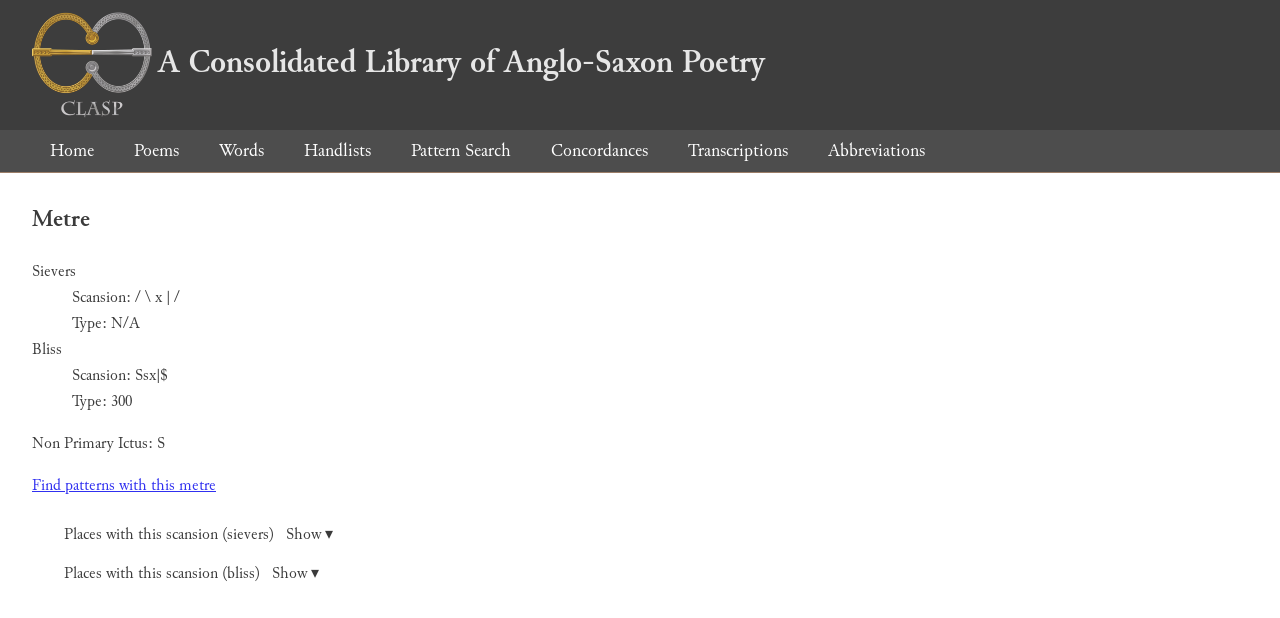

--- FILE ---
content_type: text/html; charset=utf-8
request_url: https://clasp.ell.ox.ac.uk/db-latest/metre/A.3.16/10/b
body_size: 6835
content:
<!DOCTYPE html>
<head>
	<meta charset="UTF-8">
	<title>CLASP</title>
	<link rel="stylesheet" href="/db-latest/style.css" />
	<link rel="icon" type="image/svg+xml" href="/db-latest/logo.svg" />
</head>

<body>

<header>
<h1><a href="/db-latest/"><img src="/db-latest/logo-alt.png" />A Consolidated Library of Anglo-Saxon Poetry</a></h1>
</header>


<nav>
<a href="/db-latest/">Home</a>
<a href="/db-latest/poem/">Poems</a>
<a href="/db-latest/wordlists/">Words</a>
<a href="/db-latest/handlists/">Handlists</a>
<a href="/db-latest/patternsearch/">Pattern Search</a>
<a href="/db-latest/poemwordlist/">Concordances</a>
<a href="/db-latest/transcriptions/">Transcriptions</a>
<a href="/db-latest/abbreviations/">Abbreviations</a>
</nav>






<article id="metre">
<h2>Metre</h2>

	
	<dl>
	
		<dt>Sievers</dt>
		<dd>Scansion: / \ x | /</dd>
		<dd>Type: N/A</dd>
	
	
		<dt>Bliss</dt>
		<dd>Scansion: Ssx|$</dd>
		<dd>Type: 300</dd>
	
	
	</dl>
	<p>
	
	
	
	
		Non Primary Ictus: S<br />
	

	
	
	
	
	
	</p>

	<p>
	<a href="/db-latest/metricalpatterns/?m1=%2f%20%5c%20x%20%7c%20%2f+(N%2fA)+[Sievers]">
	Find patterns with this metre
	</a>
	</p>




	
	
		<div class="occurrences">
		<span>Places with this scansion (sievers)</span>
		<label for="showsievers">Show ▾</label><input type="checkbox" id="showsievers">
		<br />
		<ul>
			<li><a href="/db-latest/poem/A.1.1#9">
				Genesis 9
			</a></li>
		
			<li><a href="/db-latest/poem/A.1.1#89">
				Genesis 89
			</a></li>
		
			<li><a href="/db-latest/poem/A.1.1#132">
				Genesis 132
			</a></li>
		
			<li><a href="/db-latest/poem/A.1.1#182">
				Genesis 182
			</a></li>
		
			<li><a href="/db-latest/poem/A.1.1#226">
				Genesis 226
			</a></li>
		
			<li><a href="/db-latest/poem/A.1.1#884">
				Genesis 884
			</a></li>
		
			<li><a href="/db-latest/poem/A.1.1#887">
				Genesis 887
			</a></li>
		
			<li><a href="/db-latest/poem/A.1.1#918">
				Genesis 918
			</a></li>
		
			<li><a href="/db-latest/poem/A.1.1#961">
				Genesis 961
			</a></li>
		
			<li><a href="/db-latest/poem/A.1.1#981">
				Genesis 981
			</a></li>
		
			<li><a href="/db-latest/poem/A.1.1#983">
				Genesis 983
			</a></li>
		
			<li><a href="/db-latest/poem/A.1.1#985">
				Genesis 985
			</a></li>
		
			<li><a href="/db-latest/poem/A.1.1#1011">
				Genesis 1011
			</a></li>
		
			<li><a href="/db-latest/poem/A.1.1#1073">
				Genesis 1073
			</a></li>
		
			<li><a href="/db-latest/poem/A.1.1#1084">
				Genesis 1084
			</a></li>
		
			<li><a href="/db-latest/poem/A.1.1#1092">
				Genesis 1092
			</a></li>
		
			<li><a href="/db-latest/poem/A.1.1#1176">
				Genesis 1176
			</a></li>
		
			<li><a href="/db-latest/poem/A.1.1#1183">
				Genesis 1183
			</a></li>
		
			<li><a href="/db-latest/poem/A.1.1#1197">
				Genesis 1197
			</a></li>
		
			<li><a href="/db-latest/poem/A.1.1#1285">
				Genesis 1285
			</a></li>
		
			<li><a href="/db-latest/poem/A.1.1#1307">
				Genesis 1307
			</a></li>
		
			<li><a href="/db-latest/poem/A.1.1#1331">
				Genesis 1331
			</a></li>
		
			<li><a href="/db-latest/poem/A.1.1#1385">
				Genesis 1385
			</a></li>
		
			<li><a href="/db-latest/poem/A.1.1#1405">
				Genesis 1405
			</a></li>
		
			<li><a href="/db-latest/poem/A.1.1#1412">
				Genesis 1412
			</a></li>
		
			<li><a href="/db-latest/poem/A.1.1#1422">
				Genesis 1422
			</a></li>
		
			<li><a href="/db-latest/poem/A.1.1#1437">
				Genesis 1437
			</a></li>
		
			<li><a href="/db-latest/poem/A.1.1#1447">
				Genesis 1447
			</a></li>
		
			<li><a href="/db-latest/poem/A.1.1#1497">
				Genesis 1497
			</a></li>
		
			<li><a href="/db-latest/poem/A.1.1#1509">
				Genesis 1509
			</a></li>
		
			<li><a href="/db-latest/poem/A.1.1#1595">
				Genesis 1595
			</a></li>
		
			<li><a href="/db-latest/poem/A.1.1#1629">
				Genesis 1629
			</a></li>
		
			<li><a href="/db-latest/poem/A.1.1#1634">
				Genesis 1634
			</a></li>
		
			<li><a href="/db-latest/poem/A.1.1#1637">
				Genesis 1637
			</a></li>
		
			<li><a href="/db-latest/poem/A.1.1#1660">
				Genesis 1660
			</a></li>
		
			<li><a href="/db-latest/poem/A.1.1#1662">
				Genesis 1662
			</a></li>
		
			<li><a href="/db-latest/poem/A.1.1#1676">
				Genesis 1676
			</a></li>
		
			<li><a href="/db-latest/poem/A.1.1#1718">
				Genesis 1718
			</a></li>
		
			<li><a href="/db-latest/poem/A.1.1#1747">
				Genesis 1747
			</a></li>
		
			<li><a href="/db-latest/poem/A.1.1#1762">
				Genesis 1762
			</a></li>
		
			<li><a href="/db-latest/poem/A.1.1#1801">
				Genesis 1801
			</a></li>
		
			<li><a href="/db-latest/poem/A.1.1#1802">
				Genesis 1802
			</a></li>
		
			<li><a href="/db-latest/poem/A.1.1#1810">
				Genesis 1810
			</a></li>
		
			<li><a href="/db-latest/poem/A.1.1#1862">
				Genesis 1862
			</a></li>
		
			<li><a href="/db-latest/poem/A.1.1#1939">
				Genesis 1939
			</a></li>
		
			<li><a href="/db-latest/poem/A.1.1#1947">
				Genesis 1947
			</a></li>
		
			<li><a href="/db-latest/poem/A.1.1#1992">
				Genesis 1992
			</a></li>
		
			<li><a href="/db-latest/poem/A.1.1#2022">
				Genesis 2022
			</a></li>
		
			<li><a href="/db-latest/poem/A.1.1#2062">
				Genesis 2062
			</a></li>
		
			<li><a href="/db-latest/poem/A.1.1#2094">
				Genesis 2094
			</a></li>
		
			<li><a href="/db-latest/poem/A.1.1#2120">
				Genesis 2120
			</a></li>
		
			<li><a href="/db-latest/poem/A.1.1#2138">
				Genesis 2138
			</a></li>
		
			<li><a href="/db-latest/poem/A.1.1#2215">
				Genesis 2215
			</a></li>
		
			<li><a href="/db-latest/poem/A.1.1#2283">
				Genesis 2283
			</a></li>
		
			<li><a href="/db-latest/poem/A.1.1#2466">
				Genesis 2466
			</a></li>
		
			<li><a href="/db-latest/poem/A.1.1#2544">
				Genesis 2544
			</a></li>
		
			<li><a href="/db-latest/poem/A.1.1#2551">
				Genesis 2551
			</a></li>
		
			<li><a href="/db-latest/poem/A.1.1#2552">
				Genesis 2552
			</a></li>
		
			<li><a href="/db-latest/poem/A.1.1#2580">
				Genesis 2580
			</a></li>
		
			<li><a href="/db-latest/poem/A.1.1#2598">
				Genesis 2598
			</a></li>
		
			<li><a href="/db-latest/poem/A.1.1#2694">
				Genesis 2694
			</a></li>
		
			<li><a href="/db-latest/poem/A.1.1#2753">
				Genesis 2753
			</a></li>
		
			<li><a href="/db-latest/poem/A.1.1#2757">
				Genesis 2757
			</a></li>
		
			<li><a href="/db-latest/poem/A.1.1#2758">
				Genesis 2758
			</a></li>
		
			<li><a href="/db-latest/poem/A.1.1#281">
				Genesis 281
			</a></li>
		
			<li><a href="/db-latest/poem/A.1.2#6">
				Exodus 6
			</a></li>
		
			<li><a href="/db-latest/poem/A.1.2#15">
				Exodus 15
			</a></li>
		
			<li><a href="/db-latest/poem/A.1.2#34">
				Exodus 34
			</a></li>
		
			<li><a href="/db-latest/poem/A.1.2#50">
				Exodus 50
			</a></li>
		
			<li><a href="/db-latest/poem/A.1.2#58">
				Exodus 58
			</a></li>
		
			<li><a href="/db-latest/poem/A.1.2#67">
				Exodus 67
			</a></li>
		
			<li><a href="/db-latest/poem/A.1.2#74">
				Exodus 74
			</a></li>
		
			<li><a href="/db-latest/poem/A.1.2#77">
				Exodus 77
			</a></li>
		
			<li><a href="/db-latest/poem/A.1.2#79">
				Exodus 79
			</a></li>
		
			<li><a href="/db-latest/poem/A.1.2#85">
				Exodus 85
			</a></li>
		
			<li><a href="/db-latest/poem/A.1.2#121">
				Exodus 121
			</a></li>
		
			<li><a href="/db-latest/poem/A.1.2#129">
				Exodus 129
			</a></li>
		
			<li><a href="/db-latest/poem/A.1.2#135">
				Exodus 135
			</a></li>
		
			<li><a href="/db-latest/poem/A.1.2#137">
				Exodus 137
			</a></li>
		
			<li><a href="/db-latest/poem/A.1.2#139">
				Exodus 139
			</a></li>
		
			<li><a href="/db-latest/poem/A.1.2#154">
				Exodus 154
			</a></li>
		
			<li><a href="/db-latest/poem/A.1.2#167">
				Exodus 167
			</a></li>
		
			<li><a href="/db-latest/poem/A.1.2#173">
				Exodus 173
			</a></li>
		
			<li><a href="/db-latest/poem/A.1.2#174">
				Exodus 174
			</a></li>
		
			<li><a href="/db-latest/poem/A.1.2#176">
				Exodus 176
			</a></li>
		
			<li><a href="/db-latest/poem/A.1.2#195">
				Exodus 195
			</a></li>
		
			<li><a href="/db-latest/poem/A.1.2#208">
				Exodus 208
			</a></li>
		
			<li><a href="/db-latest/poem/A.1.2#213">
				Exodus 213
			</a></li>
		
			<li><a href="/db-latest/poem/A.1.2#239">
				Exodus 239
			</a></li>
		
			<li><a href="/db-latest/poem/A.1.2#250">
				Exodus 250
			</a></li>
		
			<li><a href="/db-latest/poem/A.1.2#258">
				Exodus 258
			</a></li>
		
			<li><a href="/db-latest/poem/A.1.2#279">
				Exodus 279
			</a></li>
		
			<li><a href="/db-latest/poem/A.1.2#281">
				Exodus 281
			</a></li>
		
			<li><a href="/db-latest/poem/A.1.2#289">
				Exodus 289
			</a></li>
		
			<li><a href="/db-latest/poem/A.1.2#302">
				Exodus 302
			</a></li>
		
			<li><a href="/db-latest/poem/A.1.2#318">
				Exodus 318
			</a></li>
		
			<li><a href="/db-latest/poem/A.1.2#321">
				Exodus 321
			</a></li>
		
			<li><a href="/db-latest/poem/A.1.2#354">
				Exodus 354
			</a></li>
		
			<li><a href="/db-latest/poem/A.1.2#355">
				Exodus 355
			</a></li>
		
			<li><a href="/db-latest/poem/A.1.2#398">
				Exodus 398
			</a></li>
		
			<li><a href="/db-latest/poem/A.1.2#405">
				Exodus 405
			</a></li>
		
			<li><a href="/db-latest/poem/A.1.2#407">
				Exodus 407
			</a></li>
		
			<li><a href="/db-latest/poem/A.1.2#451">
				Exodus 451
			</a></li>
		
			<li><a href="/db-latest/poem/A.1.2#468">
				Exodus 468
			</a></li>
		
			<li><a href="/db-latest/poem/A.1.2#470">
				Exodus 470
			</a></li>
		
			<li><a href="/db-latest/poem/A.1.2#481">
				Exodus 481
			</a></li>
		
			<li><a href="/db-latest/poem/A.1.2#488">
				Exodus 488
			</a></li>
		
			<li><a href="/db-latest/poem/A.1.2#492">
				Exodus 492
			</a></li>
		
			<li><a href="/db-latest/poem/A.1.2#494">
				Exodus 494
			</a></li>
		
			<li><a href="/db-latest/poem/A.1.2#506">
				Exodus 506
			</a></li>
		
			<li><a href="/db-latest/poem/A.1.2#524">
				Exodus 524
			</a></li>
		
			<li><a href="/db-latest/poem/A.1.2#590">
				Exodus 590
			</a></li>
		
			<li><a href="/db-latest/poem/A.1.3#45">
				Daniel 45
			</a></li>
		
			<li><a href="/db-latest/poem/A.1.3#57">
				Daniel 57
			</a></li>
		
			<li><a href="/db-latest/poem/A.1.3#125">
				Daniel 125
			</a></li>
		
			<li><a href="/db-latest/poem/A.1.3#176">
				Daniel 176
			</a></li>
		
			<li><a href="/db-latest/poem/A.1.3#333">
				Daniel 333
			</a></li>
		
			<li><a href="/db-latest/poem/A.1.3#425">
				Daniel 425
			</a></li>
		
			<li><a href="/db-latest/poem/A.1.3#484">
				Daniel 484
			</a></li>
		
			<li><a href="/db-latest/poem/A.1.3#583">
				Daniel 583
			</a></li>
		
			<li><a href="/db-latest/poem/A.1.3#585">
				Daniel 585
			</a></li>
		
			<li><a href="/db-latest/poem/A.1.3#696">
				Daniel 696
			</a></li>
		
			<li><a href="/db-latest/poem/A.1.3#733">
				Daniel 733
			</a></li>
		
			<li><a href="/db-latest/poem/A.1.4#43">
				Christ and Satan 43
			</a></li>
		
			<li><a href="/db-latest/poem/A.1.4#105">
				Christ and Satan 105
			</a></li>
		
			<li><a href="/db-latest/poem/A.1.4#127">
				Christ and Satan 127
			</a></li>
		
			<li><a href="/db-latest/poem/A.1.4#154">
				Christ and Satan 154
			</a></li>
		
			<li><a href="/db-latest/poem/A.1.4#158">
				Christ and Satan 158
			</a></li>
		
			<li><a href="/db-latest/poem/A.1.4#179">
				Christ and Satan 179
			</a></li>
		
			<li><a href="/db-latest/poem/A.1.4#185">
				Christ and Satan 185
			</a></li>
		
			<li><a href="/db-latest/poem/A.1.4#236">
				Christ and Satan 236
			</a></li>
		
			<li><a href="/db-latest/poem/A.1.4#248">
				Christ and Satan 248
			</a></li>
		
			<li><a href="/db-latest/poem/A.1.4#292">
				Christ and Satan 292
			</a></li>
		
			<li><a href="/db-latest/poem/A.1.4#293">
				Christ and Satan 293
			</a></li>
		
			<li><a href="/db-latest/poem/A.1.4#327">
				Christ and Satan 327
			</a></li>
		
			<li><a href="/db-latest/poem/A.1.4#345">
				Christ and Satan 345
			</a></li>
		
			<li><a href="/db-latest/poem/A.1.4#353">
				Christ and Satan 353
			</a></li>
		
			<li><a href="/db-latest/poem/A.1.4#361">
				Christ and Satan 361
			</a></li>
		
			<li><a href="/db-latest/poem/A.1.4#484">
				Christ and Satan 484
			</a></li>
		
			<li><a href="/db-latest/poem/A.1.4#542">
				Christ and Satan 542
			</a></li>
		
			<li><a href="/db-latest/poem/A.2.1#42">
				Andreas 42
			</a></li>
		
			<li><a href="/db-latest/poem/A.2.1#76">
				Andreas 76
			</a></li>
		
			<li><a href="/db-latest/poem/A.2.1#93">
				Andreas 93
			</a></li>
		
			<li><a href="/db-latest/poem/A.2.1#123">
				Andreas 123
			</a></li>
		
			<li><a href="/db-latest/poem/A.2.1#172">
				Andreas 172
			</a></li>
		
			<li><a href="/db-latest/poem/A.2.1#240">
				Andreas 240
			</a></li>
		
			<li><a href="/db-latest/poem/A.2.1#260">
				Andreas 260
			</a></li>
		
			<li><a href="/db-latest/poem/A.2.1#270">
				Andreas 270
			</a></li>
		
			<li><a href="/db-latest/poem/A.2.1#316">
				Andreas 316
			</a></li>
		
			<li><a href="/db-latest/poem/A.2.1#350">
				Andreas 350
			</a></li>
		
			<li><a href="/db-latest/poem/A.2.1#359">
				Andreas 359
			</a></li>
		
			<li><a href="/db-latest/poem/A.2.1#445">
				Andreas 445
			</a></li>
		
			<li><a href="/db-latest/poem/A.2.1#459">
				Andreas 459
			</a></li>
		
			<li><a href="/db-latest/poem/A.2.1#493">
				Andreas 493
			</a></li>
		
			<li><a href="/db-latest/poem/A.2.1#500">
				Andreas 500
			</a></li>
		
			<li><a href="/db-latest/poem/A.2.1#508">
				Andreas 508
			</a></li>
		
			<li><a href="/db-latest/poem/A.2.1#516">
				Andreas 516
			</a></li>
		
			<li><a href="/db-latest/poem/A.2.1#529">
				Andreas 529
			</a></li>
		
			<li><a href="/db-latest/poem/A.2.1#574">
				Andreas 574
			</a></li>
		
			<li><a href="/db-latest/poem/A.2.1#576">
				Andreas 576
			</a></li>
		
			<li><a href="/db-latest/poem/A.2.1#601">
				Andreas 601
			</a></li>
		
			<li><a href="/db-latest/poem/A.2.1#678">
				Andreas 678
			</a></li>
		
			<li><a href="/db-latest/poem/A.2.1#751">
				Andreas 751
			</a></li>
		
			<li><a href="/db-latest/poem/A.2.1#771">
				Andreas 771
			</a></li>
		
			<li><a href="/db-latest/poem/A.2.1#818">
				Andreas 818
			</a></li>
		
			<li><a href="/db-latest/poem/A.2.1#833">
				Andreas 833
			</a></li>
		
			<li><a href="/db-latest/poem/A.2.1#834">
				Andreas 834
			</a></li>
		
			<li><a href="/db-latest/poem/A.2.1#848">
				Andreas 848
			</a></li>
		
			<li><a href="/db-latest/poem/A.2.1#877">
				Andreas 877
			</a></li>
		
			<li><a href="/db-latest/poem/A.2.1#887">
				Andreas 887
			</a></li>
		
			<li><a href="/db-latest/poem/A.2.1#896">
				Andreas 896
			</a></li>
		
			<li><a href="/db-latest/poem/A.2.1#910">
				Andreas 910
			</a></li>
		
			<li><a href="/db-latest/poem/A.2.1#925">
				Andreas 925
			</a></li>
		
			<li><a href="/db-latest/poem/A.2.1#949">
				Andreas 949
			</a></li>
		
			<li><a href="/db-latest/poem/A.2.1#957">
				Andreas 957
			</a></li>
		
			<li><a href="/db-latest/poem/A.2.1#991">
				Andreas 991
			</a></li>
		
			<li><a href="/db-latest/poem/A.2.1#995">
				Andreas 995
			</a></li>
		
			<li><a href="/db-latest/poem/A.2.1#1254">
				Andreas 1254
			</a></li>
		
			<li><a href="/db-latest/poem/A.2.1#1274">
				Andreas 1274
			</a></li>
		
			<li><a href="/db-latest/poem/A.2.1#1276">
				Andreas 1276
			</a></li>
		
			<li><a href="/db-latest/poem/A.2.1#1309">
				Andreas 1309
			</a></li>
		
			<li><a href="/db-latest/poem/A.2.1#1376">
				Andreas 1376
			</a></li>
		
			<li><a href="/db-latest/poem/A.2.1#1450">
				Andreas 1450
			</a></li>
		
			<li><a href="/db-latest/poem/A.2.1#1488">
				Andreas 1488
			</a></li>
		
			<li><a href="/db-latest/poem/A.2.1#1531">
				Andreas 1531
			</a></li>
		
			<li><a href="/db-latest/poem/A.2.1#1550">
				Andreas 1550
			</a></li>
		
			<li><a href="/db-latest/poem/A.2.1#1557">
				Andreas 1557
			</a></li>
		
			<li><a href="/db-latest/poem/A.2.1#1578">
				Andreas 1578
			</a></li>
		
			<li><a href="/db-latest/poem/A.2.1#1640">
				Andreas 1640
			</a></li>
		
			<li><a href="/db-latest/poem/A.2.1#1672">
				Andreas 1672
			</a></li>
		
			<li><a href="/db-latest/poem/A.2.1#1677">
				Andreas 1677
			</a></li>
		
			<li><a href="/db-latest/poem/A.2.2#1">
				The Fates of the Apostles 1
			</a></li>
		
			<li><a href="/db-latest/poem/A.2.2#59">
				The Fates of the Apostles 59
			</a></li>
		
			<li><a href="/db-latest/poem/A.2.2#72">
				The Fates of the Apostles 72
			</a></li>
		
			<li><a href="/db-latest/poem/A.2.3#88">
				Soul and Body I 88
			</a></li>
		
			<li><a href="/db-latest/poem/A.2.5#4">
				Dream of the Rood 4
			</a></li>
		
			<li><a href="/db-latest/poem/A.2.5#17">
				Dream of the Rood 17
			</a></li>
		
			<li><a href="/db-latest/poem/A.2.5#25">
				Dream of the Rood 25
			</a></li>
		
			<li><a href="/db-latest/poem/A.2.5#53">
				Dream of the Rood 53
			</a></li>
		
			<li><a href="/db-latest/poem/A.2.6#27">
				Elene 27
			</a></li>
		
			<li><a href="/db-latest/poem/A.2.6#29">
				Elene 29
			</a></li>
		
			<li><a href="/db-latest/poem/A.2.6#61">
				Elene 61
			</a></li>
		
			<li><a href="/db-latest/poem/A.2.6#66">
				Elene 66
			</a></li>
		
			<li><a href="/db-latest/poem/A.2.6#67">
				Elene 67
			</a></li>
		
			<li><a href="/db-latest/poem/A.2.6#78">
				Elene 78
			</a></li>
		
			<li><a href="/db-latest/poem/A.2.6#142">
				Elene 142
			</a></li>
		
			<li><a href="/db-latest/poem/A.2.6#342">
				Elene 342
			</a></li>
		
			<li><a href="/db-latest/poem/A.2.6#448">
				Elene 448
			</a></li>
		
			<li><a href="/db-latest/poem/A.2.6#484">
				Elene 484
			</a></li>
		
			<li><a href="/db-latest/poem/A.2.6#490">
				Elene 490
			</a></li>
		
			<li><a href="/db-latest/poem/A.2.6#655">
				Elene 655
			</a></li>
		
			<li><a href="/db-latest/poem/A.2.6#750">
				Elene 750
			</a></li>
		
			<li><a href="/db-latest/poem/A.2.6#793">
				Elene 793
			</a></li>
		
			<li><a href="/db-latest/poem/A.2.6#899">
				Elene 899
			</a></li>
		
			<li><a href="/db-latest/poem/A.2.6#934">
				Elene 934
			</a></li>
		
			<li><a href="/db-latest/poem/A.2.6#938">
				Elene 938
			</a></li>
		
			<li><a href="/db-latest/poem/A.2.6#976">
				Elene 976
			</a></li>
		
			<li><a href="/db-latest/poem/A.2.6#983">
				Elene 983
			</a></li>
		
			<li><a href="/db-latest/poem/A.2.6#1033">
				Elene 1033
			</a></li>
		
			<li><a href="/db-latest/poem/A.2.6#1101">
				Elene 1101
			</a></li>
		
			<li><a href="/db-latest/poem/A.2.6#1155">
				Elene 1155
			</a></li>
		
			<li><a href="/db-latest/poem/A.2.6#1289">
				Elene 1289
			</a></li>
		
			<li><a href="/db-latest/poem/A.2.6#1295">
				Elene 1295
			</a></li>
		
			<li><a href="/db-latest/poem/A.3.1#124">
				Christ 124
			</a></li>
		
			<li><a href="/db-latest/poem/A.3.1#139">
				Christ 139
			</a></li>
		
			<li><a href="/db-latest/poem/A.3.1#250">
				Christ 250
			</a></li>
		
			<li><a href="/db-latest/poem/A.3.1#273">
				Christ 273
			</a></li>
		
			<li><a href="/db-latest/poem/A.3.1#361">
				Christ 361
			</a></li>
		
			<li><a href="/db-latest/poem/A.3.1#378">
				Christ 378
			</a></li>
		
			<li><a href="/db-latest/poem/A.3.1#399">
				Christ 399
			</a></li>
		
			<li><a href="/db-latest/poem/A.3.1#441">
				Christ 441
			</a></li>
		
			<li><a href="/db-latest/poem/A.3.1#446">
				Christ 446
			</a></li>
		
			<li><a href="/db-latest/poem/A.3.1#481">
				Christ 481
			</a></li>
		
			<li><a href="/db-latest/poem/A.3.1#542">
				Christ 542
			</a></li>
		
			<li><a href="/db-latest/poem/A.3.1#560">
				Christ 560
			</a></li>
		
			<li><a href="/db-latest/poem/A.3.1#584">
				Christ 584
			</a></li>
		
			<li><a href="/db-latest/poem/A.3.1#693">
				Christ 693
			</a></li>
		
			<li><a href="/db-latest/poem/A.3.1#702">
				Christ 702
			</a></li>
		
			<li><a href="/db-latest/poem/A.3.1#704">
				Christ 704
			</a></li>
		
			<li><a href="/db-latest/poem/A.3.1#755">
				Christ 755
			</a></li>
		
			<li><a href="/db-latest/poem/A.3.1#765">
				Christ 765
			</a></li>
		
			<li><a href="/db-latest/poem/A.3.1#786">
				Christ 786
			</a></li>
		
			<li><a href="/db-latest/poem/A.3.1#806">
				Christ 806
			</a></li>
		
			<li><a href="/db-latest/poem/A.3.1#814">
				Christ 814
			</a></li>
		
			<li><a href="/db-latest/poem/A.3.1#954">
				Christ 954
			</a></li>
		
			<li><a href="/db-latest/poem/A.3.1#958">
				Christ 958
			</a></li>
		
			<li><a href="/db-latest/poem/A.3.1#983">
				Christ 983
			</a></li>
		
			<li><a href="/db-latest/poem/A.3.1#1010">
				Christ 1010
			</a></li>
		
			<li><a href="/db-latest/poem/A.3.1#1134">
				Christ 1134
			</a></li>
		
			<li><a href="/db-latest/poem/A.3.1#1182">
				Christ 1182
			</a></li>
		
			<li><a href="/db-latest/poem/A.3.1#1237">
				Christ 1237
			</a></li>
		
			<li><a href="/db-latest/poem/A.3.1#1252">
				Christ 1252
			</a></li>
		
			<li><a href="/db-latest/poem/A.3.1#1284">
				Christ 1284
			</a></li>
		
			<li><a href="/db-latest/poem/A.3.1#1289">
				Christ 1289
			</a></li>
		
			<li><a href="/db-latest/poem/A.3.1#1297">
				Christ 1297
			</a></li>
		
			<li><a href="/db-latest/poem/A.3.1#1364">
				Christ 1364
			</a></li>
		
			<li><a href="/db-latest/poem/A.3.1#1413">
				Christ 1413
			</a></li>
		
			<li><a href="/db-latest/poem/A.3.1#1435">
				Christ 1435
			</a></li>
		
			<li><a href="/db-latest/poem/A.3.1#1453">
				Christ 1453
			</a></li>
		
			<li><a href="/db-latest/poem/A.3.1#1497">
				Christ 1497
			</a></li>
		
			<li><a href="/db-latest/poem/A.3.1#1528">
				Christ 1528
			</a></li>
		
			<li><a href="/db-latest/poem/A.3.1#1594">
				Christ 1594
			</a></li>
		
			<li><a href="/db-latest/poem/A.3.1#1649">
				Christ 1649
			</a></li>
		
			<li><a href="/db-latest/poem/A.3.2#65">
				Guthlac 65
			</a></li>
		
			<li><a href="/db-latest/poem/A.3.2#141">
				Guthlac 141
			</a></li>
		
			<li><a href="/db-latest/poem/A.3.2#176">
				Guthlac 176
			</a></li>
		
			<li><a href="/db-latest/poem/A.3.2#216">
				Guthlac 216
			</a></li>
		
			<li><a href="/db-latest/poem/A.3.2#390">
				Guthlac 390
			</a></li>
		
			<li><a href="/db-latest/poem/A.3.2#491">
				Guthlac 491
			</a></li>
		
			<li><a href="/db-latest/poem/A.3.2#506">
				Guthlac 506
			</a></li>
		
			<li><a href="/db-latest/poem/A.3.2#525">
				Guthlac 525
			</a></li>
		
			<li><a href="/db-latest/poem/A.3.2#598">
				Guthlac 598
			</a></li>
		
			<li><a href="/db-latest/poem/A.3.2#693">
				Guthlac 693
			</a></li>
		
			<li><a href="/db-latest/poem/A.3.2#696">
				Guthlac 696
			</a></li>
		
			<li><a href="/db-latest/poem/A.3.2#852">
				Guthlac 852
			</a></li>
		
			<li><a href="/db-latest/poem/A.3.2#853">
				Guthlac 853
			</a></li>
		
			<li><a href="/db-latest/poem/A.3.2#869">
				Guthlac 869
			</a></li>
		
			<li><a href="/db-latest/poem/A.3.2#935">
				Guthlac 935
			</a></li>
		
			<li><a href="/db-latest/poem/A.3.2#952">
				Guthlac 952
			</a></li>
		
			<li><a href="/db-latest/poem/A.3.2#955">
				Guthlac 955
			</a></li>
		
			<li><a href="/db-latest/poem/A.3.2#968">
				Guthlac 968
			</a></li>
		
			<li><a href="/db-latest/poem/A.3.2#997">
				Guthlac 997
			</a></li>
		
			<li><a href="/db-latest/poem/A.3.2#1014">
				Guthlac 1014
			</a></li>
		
			<li><a href="/db-latest/poem/A.3.2#1026">
				Guthlac 1026
			</a></li>
		
			<li><a href="/db-latest/poem/A.3.2#1051">
				Guthlac 1051
			</a></li>
		
			<li><a href="/db-latest/poem/A.3.2#1078">
				Guthlac 1078
			</a></li>
		
			<li><a href="/db-latest/poem/A.3.2#1144">
				Guthlac 1144
			</a></li>
		
			<li><a href="/db-latest/poem/A.3.2#1152">
				Guthlac 1152
			</a></li>
		
			<li><a href="/db-latest/poem/A.3.2#1214">
				Guthlac 1214
			</a></li>
		
			<li><a href="/db-latest/poem/A.3.2#1254">
				Guthlac 1254
			</a></li>
		
			<li><a href="/db-latest/poem/A.3.2#1267">
				Guthlac 1267
			</a></li>
		
			<li><a href="/db-latest/poem/A.3.2#1287">
				Guthlac 1287
			</a></li>
		
			<li><a href="/db-latest/poem/A.3.2#1316">
				Guthlac 1316
			</a></li>
		
			<li><a href="/db-latest/poem/A.3.2#1334">
				Guthlac 1334
			</a></li>
		
			<li><a href="/db-latest/poem/A.3.2#1335">
				Guthlac 1335
			</a></li>
		
			<li><a href="/db-latest/poem/A.3.2#1343">
				Guthlac 1343
			</a></li>
		
			<li><a href="/db-latest/poem/A.3.2#1346">
				Guthlac 1346
			</a></li>
		
			<li><a href="/db-latest/poem/A.3.3#49">
				Azarias 49
			</a></li>
		
			<li><a href="/db-latest/poem/A.3.3#58">
				Azarias 58
			</a></li>
		
			<li><a href="/db-latest/poem/A.3.3#78">
				Azarias 78
			</a></li>
		
			<li><a href="/db-latest/poem/A.3.3#112">
				Azarias 112
			</a></li>
		
			<li><a href="/db-latest/poem/A.3.3#182">
				Azarias 182
			</a></li>
		
			<li><a href="/db-latest/poem/A.3.4#51">
				The Phoenix 51
			</a></li>
		
			<li><a href="/db-latest/poem/A.3.4#97">
				The Phoenix 97
			</a></li>
		
			<li><a href="/db-latest/poem/A.3.4#312">
				The Phoenix 312
			</a></li>
		
			<li><a href="/db-latest/poem/A.3.4#355">
				The Phoenix 355
			</a></li>
		
			<li><a href="/db-latest/poem/A.3.4#533">
				The Phoenix 533
			</a></li>
		
			<li><a href="/db-latest/poem/A.3.4#590">
				The Phoenix 590
			</a></li>
		
			<li><a href="/db-latest/poem/A.3.4#645">
				The Phoenix 645
			</a></li>
		
			<li><a href="/db-latest/poem/A.3.4#647">
				The Phoenix 647
			</a></li>
		
			<li><a href="/db-latest/poem/A.3.4#659">
				The Phoenix 659
			</a></li>
		
			<li><a href="/db-latest/poem/A.3.5#7">
				Juliana 7
			</a></li>
		
			<li><a href="/db-latest/poem/A.3.5#10">
				Juliana 10
			</a></li>
		
			<li><a href="/db-latest/poem/A.3.5#19">
				Juliana 19
			</a></li>
		
			<li><a href="/db-latest/poem/A.3.5#189">
				Juliana 189
			</a></li>
		
			<li><a href="/db-latest/poem/A.3.5#209">
				Juliana 209
			</a></li>
		
			<li><a href="/db-latest/poem/A.3.5#304">
				Juliana 304
			</a></li>
		
			<li><a href="/db-latest/poem/A.3.5#386">
				Juliana 386
			</a></li>
		
			<li><a href="/db-latest/poem/A.3.5#418">
				Juliana 418
			</a></li>
		
			<li><a href="/db-latest/poem/A.3.5#514">
				Juliana 514
			</a></li>
		
			<li><a href="/db-latest/poem/A.3.5#516">
				Juliana 516
			</a></li>
		
			<li><a href="/db-latest/poem/A.3.5#579">
				Juliana 579
			</a></li>
		
			<li><a href="/db-latest/poem/A.3.5#615">
				Juliana 615
			</a></li>
		
			<li><a href="/db-latest/poem/A.3.5#618">
				Juliana 618
			</a></li>
		
			<li><a href="/db-latest/poem/A.3.5#635">
				Juliana 635
			</a></li>
		
			<li><a href="/db-latest/poem/A.3.5#688">
				Juliana 688
			</a></li>
		
			<li><a href="/db-latest/poem/A.3.5#698">
				Juliana 698
			</a></li>
		
			<li><a href="/db-latest/poem/A.3.6#4">
				The Wanderer 4
			</a></li>
		
			<li><a href="/db-latest/poem/A.3.6#12">
				The Wanderer 12
			</a></li>
		
			<li><a href="/db-latest/poem/A.3.6#17">
				The Wanderer 17
			</a></li>
		
			<li><a href="/db-latest/poem/A.3.6#36">
				The Wanderer 36
			</a></li>
		
			<li><a href="/db-latest/poem/A.3.6#44">
				The Wanderer 44
			</a></li>
		
			<li><a href="/db-latest/poem/A.3.6#90">
				The Wanderer 90
			</a></li>
		
			<li><a href="/db-latest/poem/A.3.7#54">
				The Gifts of Men 54
			</a></li>
		
			<li><a href="/db-latest/poem/A.3.7#57">
				The Gifts of Men 57
			</a></li>
		
			<li><a href="/db-latest/poem/A.3.8#43">
				Precepts 43
			</a></li>
		
			<li><a href="/db-latest/poem/A.3.8#76">
				Precepts 76
			</a></li>
		
			<li><a href="/db-latest/poem/A.3.9#11">
				The Seafarer 11
			</a></li>
		
			<li><a href="/db-latest/poem/A.3.9#14">
				The Seafarer 14
			</a></li>
		
			<li><a href="/db-latest/poem/A.3.9#17">
				The Seafarer 17
			</a></li>
		
			<li><a href="/db-latest/poem/A.3.9#73">
				The Seafarer 73
			</a></li>
		
			<li><a href="/db-latest/poem/A.3.10#14">
				Vainglory 14
			</a></li>
		
			<li><a href="/db-latest/poem/A.3.11#1">
				Widsith 1
			</a></li>
		
			<li><a href="/db-latest/poem/A.3.11#28">
				Widsith 28
			</a></li>
		
			<li><a href="/db-latest/poem/A.3.11#47">
				Widsith 47
			</a></li>
		
			<li><a href="/db-latest/poem/A.3.11#66">
				Widsith 66
			</a></li>
		
			<li><a href="/db-latest/poem/A.3.11#97">
				Widsith 97
			</a></li>
		
			<li><a href="/db-latest/poem/A.3.11#127">
				Widsith 127
			</a></li>
		
			<li><a href="/db-latest/poem/A.3.11#143">
				Widsith 143
			</a></li>
		
			<li><a href="/db-latest/poem/A.3.12#8">
				The Fortunes of Men 8
			</a></li>
		
			<li><a href="/db-latest/poem/A.3.12#62">
				The Fortunes of Men 62
			</a></li>
		
			<li><a href="/db-latest/poem/A.3.13#106">
				Maxims I 106
			</a></li>
		
			<li><a href="/db-latest/poem/A.3.13#148">
				Maxims I 148
			</a></li>
		
			<li><a href="/db-latest/poem/A.3.13#154">
				Maxims I 154
			</a></li>
		
			<li><a href="/db-latest/poem/A.3.14#8">
				The Order of the World 8
			</a></li>
		
			<li><a href="/db-latest/poem/A.3.14#10">
				The Order of the World 10
			</a></li>
		
			<li><a href="/db-latest/poem/A.3.14#19">
				The Order of the World 19
			</a></li>
		
			<li><a href="/db-latest/poem/A.3.14#50">
				The Order of the World 50
			</a></li>
		
			<li><a href="/db-latest/poem/A.3.14#71">
				The Order of the World 71
			</a></li>
		
			<li><a href="/db-latest/poem/A.3.15#25">
				The Riming Poem 25
			</a></li>
		
			<li><a href="/db-latest/poem/A.3.15#26">
				The Riming Poem 26
			</a></li>
		
			<li><a href="/db-latest/poem/A.3.15#43">
				The Riming Poem 43
			</a></li>
		
			<li><a href="/db-latest/poem/A.3.16#10">
				The Panther 10
			</a></li>
		
			<li><a href="/db-latest/poem/A.3.16#28">
				The Panther 28
			</a></li>
		
			<li><a href="/db-latest/poem/A.3.16#38">
				The Panther 38
			</a></li>
		
			<li><a href="/db-latest/poem/A.3.16#45">
				The Panther 45
			</a></li>
		
			<li><a href="/db-latest/poem/A.3.16#66">
				The Panther 66
			</a></li>
		
			<li><a href="/db-latest/poem/A.3.17#46">
				The Whale 46
			</a></li>
		
			<li><a href="/db-latest/poem/A.3.17#50">
				The Whale 50
			</a></li>
		
			<li><a href="/db-latest/poem/A.3.18#15">
				The Partridge 15
			</a></li>
		
			<li><a href="/db-latest/poem/A.3.19#82">
				Soul and Body II 82
			</a></li>
		
			<li><a href="/db-latest/poem/A.3.20#4">
				Deor 4
			</a></li>
		
			<li><a href="/db-latest/poem/A.3.20#40">
				Deor 40
			</a></li>
		
			<li><a href="/db-latest/poem/A.3.22.3#23">
				Riddles 3 23
			</a></li>
		
			<li><a href="/db-latest/poem/A.3.22.5#1">
				Riddles 5 1
			</a></li>
		
			<li><a href="/db-latest/poem/A.3.22.7#9">
				Riddles 7 9
			</a></li>
		
			<li><a href="/db-latest/poem/A.3.22.9#5">
				Riddles 9 5
			</a></li>
		
			<li><a href="/db-latest/poem/A.3.22.1#9">
				Riddles 1 9
			</a></li>
		
			<li><a href="/db-latest/poem/A.3.22.17#3">
				Riddles 17 3
			</a></li>
		
			<li><a href="/db-latest/poem/A.3.22.19#5">
				Riddles 19 5
			</a></li>
		
			<li><a href="/db-latest/poem/A.3.22.26#9">
				Riddles 26 9
			</a></li>
		
			<li><a href="/db-latest/poem/A.3.22.26#10">
				Riddles 26 10
			</a></li>
		
			<li><a href="/db-latest/poem/A.3.22.33#6">
				Riddles 33 6
			</a></li>
		
			<li><a href="/db-latest/poem/A.3.22.42#1">
				Riddles 42 1
			</a></li>
		
			<li><a href="/db-latest/poem/A.3.22.42#3">
				Riddles 42 3
			</a></li>
		
			<li><a href="/db-latest/poem/A.3.22.46#5">
				Riddles 46 5
			</a></li>
		
			<li><a href="/db-latest/poem/A.3.22.47#5">
				Riddles 47 5
			</a></li>
		
			<li><a href="/db-latest/poem/A.3.22.48#4">
				Riddles 48 4
			</a></li>
		
			<li><a href="/db-latest/poem/A.3.22.54#2">
				Riddles 54 2
			</a></li>
		
			<li><a href="/db-latest/poem/A.3.22.56#7">
				Riddles 56 7
			</a></li>
		
			<li><a href="/db-latest/poem/A.3.23#37">
				The Wife&#39;s Lament 37
			</a></li>
		
			<li><a href="/db-latest/poem/A.3.24#67">
				The Judgment Day I 67
			</a></li>
		
			<li><a href="/db-latest/poem/A.3.24#117">
				The Judgment Day I 117
			</a></li>
		
			<li><a href="/db-latest/poem/A.3.25#19">
				Resignation 19
			</a></li>
		
			<li><a href="/db-latest/poem/A.3.26#18">
				The Descent into Hell 18
			</a></li>
		
			<li><a href="/db-latest/poem/A.3.26#24">
				The Descent into Hell 24
			</a></li>
		
			<li><a href="/db-latest/poem/A.3.26#48">
				The Descent into Hell 48
			</a></li>
		
			<li><a href="/db-latest/poem/A.3.27#3">
				Alms-Giving 3
			</a></li>
		
			<li><a href="/db-latest/poem/A.3.29#6">
				The Lord&#39;s Prayer I 6
			</a></li>
		
			<li><a href="/db-latest/poem/A.3.30#11">
				Homiletic Fragment II 11
			</a></li>
		
			<li><a href="/db-latest/poem/A.3.31.1#4">
				Riddles 30b and 60 4
			</a></li>
		
			<li><a href="/db-latest/poem/A.3.31.2#1">
				Riddles 60 1
			</a></li>
		
			<li><a href="/db-latest/poem/A.3.31.2#3">
				Riddles 60 3
			</a></li>
		
			<li><a href="/db-latest/poem/A.3.32#25">
				The Husband&#39;s Message 25
			</a></li>
		
			<li><a href="/db-latest/poem/A.3.32#32">
				The Husband&#39;s Message 32
			</a></li>
		
			<li><a href="/db-latest/poem/A.3.32#42">
				The Husband&#39;s Message 42
			</a></li>
		
			<li><a href="/db-latest/poem/A.3.33#11">
				The Ruin 11
			</a></li>
		
			<li><a href="/db-latest/poem/A.3.33#17">
				The Ruin 17
			</a></li>
		
			<li><a href="/db-latest/poem/A.3.33#23">
				The Ruin 23
			</a></li>
		
			<li><a href="/db-latest/poem/A.3.33#34">
				The Ruin 34
			</a></li>
		
			<li><a href="/db-latest/poem/A.3.33#38">
				The Ruin 38
			</a></li>
		
			<li><a href="/db-latest/poem/A.3.33#39">
				The Ruin 39
			</a></li>
		
			<li><a href="/db-latest/poem/A.3.34.62#1">
				Riddles 62 1
			</a></li>
		
			<li><a href="/db-latest/poem/A.3.34.93#12">
				Riddles 93 12
			</a></li>
		
			<li><a href="/db-latest/poem/A.3.34.93#18">
				Riddles 93 18
			</a></li>
		
			<li><a href="/db-latest/poem/A.3.34.93#28">
				Riddles 93 28
			</a></li>
		
			<li><a href="/db-latest/poem/A.6.7#31">
				The Battle of Finnsburh 31
			</a></li>
		
			<li><a href="/db-latest/poem/A.6.7#35">
				The Battle of Finnsburh 35
			</a></li>
		
			<li><a href="/db-latest/poem/A.6.8.1#7">
				Waldere, Fragment II 7
			</a></li>
		
			<li><a href="/db-latest/poem/A.6.8.1#8">
				Waldere, Fragment II 8
			</a></li>
		
			<li><a href="/db-latest/poem/A.6.9#134">
				The Battle of Maldon 134
			</a></li>
		
			<li><a href="/db-latest/poem/A.6.9#143">
				The Battle of Maldon 143
			</a></li>
		
			<li><a href="/db-latest/poem/A.6.9#154">
				The Battle of Maldon 154
			</a></li>
		
			<li><a href="/db-latest/poem/A.6.9#164">
				The Battle of Maldon 164
			</a></li>
		
			<li><a href="/db-latest/poem/A.6.9#230">
				The Battle of Maldon 230
			</a></li>
		
			<li><a href="/db-latest/poem/A.6.9#274">
				The Battle of Maldon 274
			</a></li>
		
			<li><a href="/db-latest/poem/A.6.10.1#3">
				The Battle of Brunanburh 3
			</a></li>
		
			<li><a href="/db-latest/poem/A.6.10.1#20">
				The Battle of Brunanburh 20
			</a></li>
		
			<li><a href="/db-latest/poem/A.6.10.2#12">
				The Capture of the Five Boroughs 12
			</a></li>
		
			<li><a href="/db-latest/poem/A.6.10.3#18">
				The Coronation of Edgar 18
			</a></li>
		
			<li><a href="/db-latest/poem/A.6.10.4#13">
				The Death of Edgar 13
			</a></li>
		
			<li><a href="/db-latest/poem/A.6.10.4#17">
				The Death of Edgar 17
			</a></li>
		
			<li><a href="/db-latest/poem/A.6.10.4#32">
				The Death of Edgar 32
			</a></li>
		
			<li><a href="/db-latest/poem/A.6.12#35">
				The Rune Poem 35
			</a></li>
		
			<li><a href="/db-latest/poem/A.6.12#44">
				The Rune Poem 44
			</a></li>
		
			<li><a href="/db-latest/poem/A.6.12#63">
				The Rune Poem 63
			</a></li>
		
			<li><a href="/db-latest/poem/A.6.12#71">
				The Rune Poem 71
			</a></li>
		
			<li><a href="/db-latest/poem/A.6.13#85">
				Solomon and Saturn 85
			</a></li>
		
			<li><a href="/db-latest/poem/A.6.13#88">
				Solomon and Saturn 88
			</a></li>
		
			<li><a href="/db-latest/poem/A.6.13#89">
				Solomon and Saturn 89
			</a></li>
		
			<li><a href="/db-latest/poem/A.6.13#154">
				Solomon and Saturn 154
			</a></li>
		
			<li><a href="/db-latest/poem/A.6.13#167">
				Solomon and Saturn 167
			</a></li>
		
			<li><a href="/db-latest/poem/A.6.13#182">
				Solomon and Saturn 182
			</a></li>
		
			<li><a href="/db-latest/poem/A.6.13#195">
				Solomon and Saturn 195
			</a></li>
		
			<li><a href="/db-latest/poem/A.6.13#220">
				Solomon and Saturn 220
			</a></li>
		
			<li><a href="/db-latest/poem/A.6.13#291">
				Solomon and Saturn 291
			</a></li>
		
			<li><a href="/db-latest/poem/A.6.13#444">
				Solomon and Saturn 444
			</a></li>
		
			<li><a href="/db-latest/poem/A.6.13#541">
				Solomon and Saturn 541
			</a></li>
		
			<li><a href="/db-latest/poem/A.6.13#545">
				Solomon and Saturn 545
			</a></li>
		
			<li><a href="/db-latest/poem/A.6.14#43">
				The Menologium 43
			</a></li>
		
			<li><a href="/db-latest/poem/A.6.14#131">
				The Menologium 131
			</a></li>
		
			<li><a href="/db-latest/poem/A.6.14#180">
				The Menologium 180
			</a></li>
		
			<li><a href="/db-latest/poem/A.6.14#225">
				The Menologium 225
			</a></li>
		
			<li><a href="/db-latest/poem/A.6.18#18">
				The Rewards of Piety 18
			</a></li>
		
			<li><a href="/db-latest/poem/A.6.20#54">
				The Lord&#39;s Prayer II 54
			</a></li>
		
			<li><a href="/db-latest/poem/A.6.20#79">
				The Lord&#39;s Prayer II 79
			</a></li>
		
			<li><a href="/db-latest/poem/A.6.23#25">
				The Creed 25
			</a></li>
		
			<li><a href="/db-latest/poem/A.6.25#14">
				The Kentish Hymn 14
			</a></li>
		
			<li><a href="/db-latest/poem/A.6.26#19">
				Psalm 50 19
			</a></li>
		
			<li><a href="/db-latest/poem/A.6.26#33">
				Psalm 50 33
			</a></li>
		
			<li><a href="/db-latest/poem/A.6.26#79">
				Psalm 50 79
			</a></li>
		
			<li><a href="/db-latest/poem/A.6.26#85">
				Psalm 50 85
			</a></li>
		
			<li><a href="/db-latest/poem/A.6.26#119">
				Psalm 50 119
			</a></li>
		
			<li><a href="/db-latest/poem/A.6.26#126">
				Psalm 50 126
			</a></li>
		
			<li><a href="/db-latest/poem/A.6.28#56">
				A Prayer 56
			</a></li>
		
			<li><a href="/db-latest/poem/A.6.31#28">
				The Seasons for Fasting 28
			</a></li>
		
			<li><a href="/db-latest/poem/A.6.31#143">
				The Seasons for Fasting 143
			</a></li>
		
			<li><a href="/db-latest/poem/A.6.32.1#7">
				Cædmon&#39;s Hymn, Northumbrian Version 7
			</a></li>
		
			<li><a href="/db-latest/poem/A.6.32.2#7">
				Cædmon&#39;s Hymn, West-Saxon Version 7
			</a></li>
		
			<li><a href="/db-latest/poem/A.6.36#6">
				The Metrical Preface to the Pastoral Care 6
			</a></li>
		
			<li><a href="/db-latest/poem/A.6.37#7">
				The Metrical Epilogue to the Pastoral Care 7
			</a></li>
		
			<li><a href="/db-latest/poem/A.6.39#1">
				The Metrical Epilogue to MS. 41, Corpus Christi College, Cambridge 1
			</a></li>
		
			<li><a href="/db-latest/poem/A.6.43.11#24">
				Metrical Charm 11: A Journey Charm 24
			</a></li>
		
			<li><a href="/db-latest/poem/A.6.43.11#28">
				Metrical Charm 11: A Journey Charm 28
			</a></li>
		
			<li><a href="/db-latest/poem/A.6.43.11#35">
				Metrical Charm 11: A Journey Charm 35
			</a></li>
		
			<li><a href="/db-latest/poem/A.6.43.4#18">
				Metrical Charm 4: For a Sudden Stitch 18
			</a></li>
		
		</ul>
		</div>
	

	
		<div class="occurrences">
		<span>Places with this scansion (bliss)</span>
		<label for="showbliss">Show ▾</label><input type="checkbox" id="showbliss">
		<br />
		<ul>
			<li><a href="/db-latest/poem/A.1.1#887">
				Genesis 887
			</a></li>
		
			<li><a href="/db-latest/poem/A.1.1#949">
				Genesis 949a
			</a></li>
		
			<li><a href="/db-latest/poem/A.1.1#1039">
				Genesis 1039a
			</a></li>
		
			<li><a href="/db-latest/poem/A.1.1#1052">
				Genesis 1052a
			</a></li>
		
			<li><a href="/db-latest/poem/A.1.1#1084">
				Genesis 1084
			</a></li>
		
			<li><a href="/db-latest/poem/A.1.1#1092">
				Genesis 1092
			</a></li>
		
			<li><a href="/db-latest/poem/A.1.1#1509">
				Genesis 1509
			</a></li>
		
			<li><a href="/db-latest/poem/A.1.1#1630">
				Genesis 1630a
			</a></li>
		
			<li><a href="/db-latest/poem/A.1.1#1802">
				Genesis 1802
			</a></li>
		
			<li><a href="/db-latest/poem/A.1.1#1810">
				Genesis 1810
			</a></li>
		
			<li><a href="/db-latest/poem/A.1.1#1823">
				Genesis 1823a
			</a></li>
		
			<li><a href="/db-latest/poem/A.1.1#1862">
				Genesis 1862
			</a></li>
		
			<li><a href="/db-latest/poem/A.1.1#2053">
				Genesis 2053a
			</a></li>
		
			<li><a href="/db-latest/poem/A.1.1#2257">
				Genesis 2257a
			</a></li>
		
			<li><a href="/db-latest/poem/A.1.1#2551">
				Genesis 2551
			</a></li>
		
			<li><a href="/db-latest/poem/A.1.1#2695">
				Genesis 2695a
			</a></li>
		
			<li><a href="/db-latest/poem/A.1.1#311">
				Genesis 311
			</a></li>
		
			<li><a href="/db-latest/poem/A.1.1#599">
				Genesis 599
			</a></li>
		
			<li><a href="/db-latest/poem/A.1.1#844">
				Genesis 844
			</a></li>
		
			<li><a href="/db-latest/poem/A.1.2#67">
				Exodus 67
			</a></li>
		
			<li><a href="/db-latest/poem/A.1.2#167">
				Exodus 167
			</a></li>
		
			<li><a href="/db-latest/poem/A.1.2#258">
				Exodus 258
			</a></li>
		
			<li><a href="/db-latest/poem/A.1.2#279">
				Exodus 279
			</a></li>
		
			<li><a href="/db-latest/poem/A.1.2#470">
				Exodus 470
			</a></li>
		
			<li><a href="/db-latest/poem/A.1.2#518">
				Exodus 518a
			</a></li>
		
			<li><a href="/db-latest/poem/A.1.3#57">
				Daniel 57
			</a></li>
		
			<li><a href="/db-latest/poem/A.1.3#425">
				Daniel 425
			</a></li>
		
			<li><a href="/db-latest/poem/A.1.3#733">
				Daniel 733
			</a></li>
		
			<li><a href="/db-latest/poem/A.1.4#43">
				Christ and Satan 43
			</a></li>
		
			<li><a href="/db-latest/poem/A.1.4#306">
				Christ and Satan 306a
			</a></li>
		
			<li><a href="/db-latest/poem/A.1.4#598">
				Christ and Satan 598a
			</a></li>
		
			<li><a href="/db-latest/poem/A.2.1#76">
				Andreas 76
			</a></li>
		
			<li><a href="/db-latest/poem/A.2.1#240">
				Andreas 240
			</a></li>
		
			<li><a href="/db-latest/poem/A.2.1#260">
				Andreas 260
			</a></li>
		
			<li><a href="/db-latest/poem/A.2.1#751">
				Andreas 751
			</a></li>
		
			<li><a href="/db-latest/poem/A.2.1#877">
				Andreas 877
			</a></li>
		
			<li><a href="/db-latest/poem/A.2.1#925">
				Andreas 925
			</a></li>
		
			<li><a href="/db-latest/poem/A.2.1#1376">
				Andreas 1376
			</a></li>
		
			<li><a href="/db-latest/poem/A.2.1#1648">
				Andreas 1648a
			</a></li>
		
			<li><a href="/db-latest/poem/A.2.3#13">
				Soul and Body I 13a
			</a></li>
		
			<li><a href="/db-latest/poem/A.2.5#93">
				Dream of the Rood 93a
			</a></li>
		
			<li><a href="/db-latest/poem/A.2.5#106">
				Dream of the Rood 106a
			</a></li>
		
			<li><a href="/db-latest/poem/A.2.5#156">
				Dream of the Rood 156a
			</a></li>
		
			<li><a href="/db-latest/poem/A.2.6#61">
				Elene 61
			</a></li>
		
			<li><a href="/db-latest/poem/A.2.6#655">
				Elene 655
			</a></li>
		
			<li><a href="/db-latest/poem/A.2.6#750">
				Elene 750
			</a></li>
		
			<li><a href="/db-latest/poem/A.2.6#830">
				Elene 830a
			</a></li>
		
			<li><a href="/db-latest/poem/A.2.6#1237">
				Elene 1237a
			</a></li>
		
			<li><a href="/db-latest/poem/A.3.1#399">
				Christ 399
			</a></li>
		
			<li><a href="/db-latest/poem/A.3.1#814">
				Christ 814
			</a></li>
		
			<li><a href="/db-latest/poem/A.3.1#833">
				Christ 833
			</a></li>
		
			<li><a href="/db-latest/poem/A.3.1#1082">
				Christ 1082a
			</a></li>
		
			<li><a href="/db-latest/poem/A.3.1#1123">
				Christ 1123a
			</a></li>
		
			<li><a href="/db-latest/poem/A.3.1#1187">
				Christ 1187a
			</a></li>
		
			<li><a href="/db-latest/poem/A.3.1#1190">
				Christ 1190a
			</a></li>
		
			<li><a href="/db-latest/poem/A.3.1#1364">
				Christ 1364
			</a></li>
		
			<li><a href="/db-latest/poem/A.3.1#1556">
				Christ 1556a
			</a></li>
		
			<li><a href="/db-latest/poem/A.3.1#1594">
				Christ 1594
			</a></li>
		
			<li><a href="/db-latest/poem/A.3.2#216">
				Guthlac 216
			</a></li>
		
			<li><a href="/db-latest/poem/A.3.2#1051">
				Guthlac 1051
			</a></li>
		
			<li><a href="/db-latest/poem/A.3.2#1329">
				Guthlac 1329a
			</a></li>
		
			<li><a href="/db-latest/poem/A.3.2#1335">
				Guthlac 1335
			</a></li>
		
			<li><a href="/db-latest/poem/A.3.3#58">
				Azarias 58
			</a></li>
		
			<li><a href="/db-latest/poem/A.3.3#112">
				Azarias 112
			</a></li>
		
			<li><a href="/db-latest/poem/A.3.4#2">
				The Phoenix 2a
			</a></li>
		
			<li><a href="/db-latest/poem/A.3.4#97">
				The Phoenix 97
			</a></li>
		
			<li><a href="/db-latest/poem/A.3.5#83">
				Juliana 83a
			</a></li>
		
			<li><a href="/db-latest/poem/A.3.5#185">
				Juliana 185a
			</a></li>
		
			<li><a href="/db-latest/poem/A.3.5#189">
				Juliana 189
			</a></li>
		
			<li><a href="/db-latest/poem/A.3.6#21">
				The Wanderer 21a
			</a></li>
		
			<li><a href="/db-latest/poem/A.3.7#54">
				The Gifts of Men 54
			</a></li>
		
			<li><a href="/db-latest/poem/A.3.7#62">
				The Gifts of Men 62a
			</a></li>
		
			<li><a href="/db-latest/poem/A.3.7#77">
				The Gifts of Men 77a
			</a></li>
		
			<li><a href="/db-latest/poem/A.3.7#112">
				The Gifts of Men 112a
			</a></li>
		
			<li><a href="/db-latest/poem/A.3.8#2">
				Precepts 2a
			</a></li>
		
			<li><a href="/db-latest/poem/A.3.8#57">
				Precepts 57a
			</a></li>
		
			<li><a href="/db-latest/poem/A.3.10#14">
				Vainglory 14
			</a></li>
		
			<li><a href="/db-latest/poem/A.3.11#53">
				Widsith 53a
			</a></li>
		
			<li><a href="/db-latest/poem/A.3.12#62">
				The Fortunes of Men 62
			</a></li>
		
			<li><a href="/db-latest/poem/A.3.13#17">
				Maxims I 17a
			</a></li>
		
			<li><a href="/db-latest/poem/A.3.13#106">
				Maxims I 106
			</a></li>
		
			<li><a href="/db-latest/poem/A.3.13#107">
				Maxims I 107a
			</a></li>
		
			<li><a href="/db-latest/poem/A.3.14#18">
				The Order of the World 18a
			</a></li>
		
			<li><a href="/db-latest/poem/A.3.15#43">
				The Riming Poem 43
			</a></li>
		
			<li><a href="/db-latest/poem/A.3.16#10">
				The Panther 10
			</a></li>
		
			<li><a href="/db-latest/poem/A.3.16#38">
				The Panther 38
			</a></li>
		
			<li><a href="/db-latest/poem/A.3.16#66">
				The Panther 66
			</a></li>
		
			<li><a href="/db-latest/poem/A.3.19#14">
				Soul and Body II 14a
			</a></li>
		
			<li><a href="/db-latest/poem/A.3.22.4#10">
				Riddles 4 10a
			</a></li>
		
			<li><a href="/db-latest/poem/A.3.22.32#9">
				Riddles 32 9
			</a></li>
		
			<li><a href="/db-latest/poem/A.3.34.62#2">
				Riddles 62 2a
			</a></li>
		
			<li><a href="/db-latest/poem/A.4.1#105">
				Beowulf 105a
			</a></li>
		
			<li><a href="/db-latest/poem/A.4.1#110">
				Beowulf 110
			</a></li>
		
			<li><a href="/db-latest/poem/A.4.1#167">
				Beowulf 167a
			</a></li>
		
			<li><a href="/db-latest/poem/A.4.1#302">
				Beowulf 302
			</a></li>
		
			<li><a href="/db-latest/poem/A.4.1#314">
				Beowulf 314
			</a></li>
		
			<li><a href="/db-latest/poem/A.4.1#315">
				Beowulf 315
			</a></li>
		
			<li><a href="/db-latest/poem/A.4.1#341">
				Beowulf 341
			</a></li>
		
			<li><a href="/db-latest/poem/A.4.1#542">
				Beowulf 542a
			</a></li>
		
			<li><a href="/db-latest/poem/A.4.1#675">
				Beowulf 675
			</a></li>
		
			<li><a href="/db-latest/poem/A.4.1#846">
				Beowulf 846
			</a></li>
		
			<li><a href="/db-latest/poem/A.4.1#1160">
				Beowulf 1160a
			</a></li>
		
			<li><a href="/db-latest/poem/A.4.1#1240">
				Beowulf 1240
			</a></li>
		
			<li><a href="/db-latest/poem/A.4.1#1316">
				Beowulf 1316
			</a></li>
		
			<li><a href="/db-latest/poem/A.4.1#1352">
				Beowulf 1352
			</a></li>
		
			<li><a href="/db-latest/poem/A.4.1#1489">
				Beowulf 1489
			</a></li>
		
			<li><a href="/db-latest/poem/A.4.1#1567">
				Beowulf 1567a
			</a></li>
		
			<li><a href="/db-latest/poem/A.4.1#1642">
				Beowulf 1642
			</a></li>
		
			<li><a href="/db-latest/poem/A.4.1#1645">
				Beowulf 1645a
			</a></li>
		
			<li><a href="/db-latest/poem/A.4.1#1715">
				Beowulf 1715
			</a></li>
		
			<li><a href="/db-latest/poem/A.4.1#1762">
				Beowulf 1762
			</a></li>
		
			<li><a href="/db-latest/poem/A.4.1#1800">
				Beowulf 1800
			</a></li>
		
			<li><a href="/db-latest/poem/A.4.1#1881">
				Beowulf 1881
			</a></li>
		
			<li><a href="/db-latest/poem/A.4.1#1917">
				Beowulf 1917
			</a></li>
		
			<li><a href="/db-latest/poem/A.4.1#1958">
				Beowulf 1958
			</a></li>
		
			<li><a href="/db-latest/poem/A.4.1#1982">
				Beowulf 1982
			</a></li>
		
			<li><a href="/db-latest/poem/A.4.1#2213">
				Beowulf 2213
			</a></li>
		
			<li><a href="/db-latest/poem/A.4.1#2279">
				Beowulf 2279
			</a></li>
		
			<li><a href="/db-latest/poem/A.4.1#2281">
				Beowulf 2281
			</a></li>
		
			<li><a href="/db-latest/poem/A.4.1#2510">
				Beowulf 2510
			</a></li>
		
			<li><a href="/db-latest/poem/A.4.1#2650">
				Beowulf 2650a
			</a></li>
		
			<li><a href="/db-latest/poem/A.4.1#2764">
				Beowulf 2764
			</a></li>
		
			<li><a href="/db-latest/poem/A.4.1#2894">
				Beowulf 2894a
			</a></li>
		
			<li><a href="/db-latest/poem/A.4.1#2894">
				Beowulf 2894
			</a></li>
		
			<li><a href="/db-latest/poem/A.4.1#3165">
				Beowulf 3165a
			</a></li>
		
			<li><a href="/db-latest/poem/A.6.9#164">
				The Battle of Maldon 164
			</a></li>
		
			<li><a href="/db-latest/poem/A.6.9#274">
				The Battle of Maldon 274
			</a></li>
		
			<li><a href="/db-latest/poem/A.6.10.4#32">
				The Death of Edgar 32
			</a></li>
		
			<li><a href="/db-latest/poem/A.6.13#186">
				Solomon and Saturn 186a
			</a></li>
		
			<li><a href="/db-latest/poem/A.6.13#341">
				Solomon and Saturn 341a
			</a></li>
		
			<li><a href="/db-latest/poem/A.6.14#50">
				The Menologium 50a
			</a></li>
		
			<li><a href="/db-latest/poem/A.6.14#99">
				The Menologium 99a
			</a></li>
		
			<li><a href="/db-latest/poem/A.6.14#140">
				The Menologium 140a
			</a></li>
		
			<li><a href="/db-latest/poem/A.6.14#175">
				The Menologium 175a
			</a></li>
		
			<li><a href="/db-latest/poem/A.6.14#180">
				The Menologium 180
			</a></li>
		
			<li><a href="/db-latest/poem/A.6.17#197">
				The Judgment Day II 197
			</a></li>
		
			<li><a href="/db-latest/poem/A.6.20#110">
				The Lord&#39;s Prayer II 110a
			</a></li>
		
			<li><a href="/db-latest/poem/A.6.21#4">
				The Gloria I 4a
			</a></li>
		
			<li><a href="/db-latest/poem/A.6.25#14">
				The Kentish Hymn 14
			</a></li>
		
			<li><a href="/db-latest/poem/A.6.26#33">
				Psalm 50 33
			</a></li>
		
			<li><a href="/db-latest/poem/A.6.26#85">
				Psalm 50 85
			</a></li>
		
			<li><a href="/db-latest/poem/A.6.26#126">
				Psalm 50 126
			</a></li>
		
			<li><a href="/db-latest/poem/A.6.28#56">
				A Prayer 56
			</a></li>
		
			<li><a href="/db-latest/poem/A.6.37#7">
				The Metrical Epilogue to the Pastoral Care 7
			</a></li>
		
		</ul>
	


</article>




</body>

</html>

